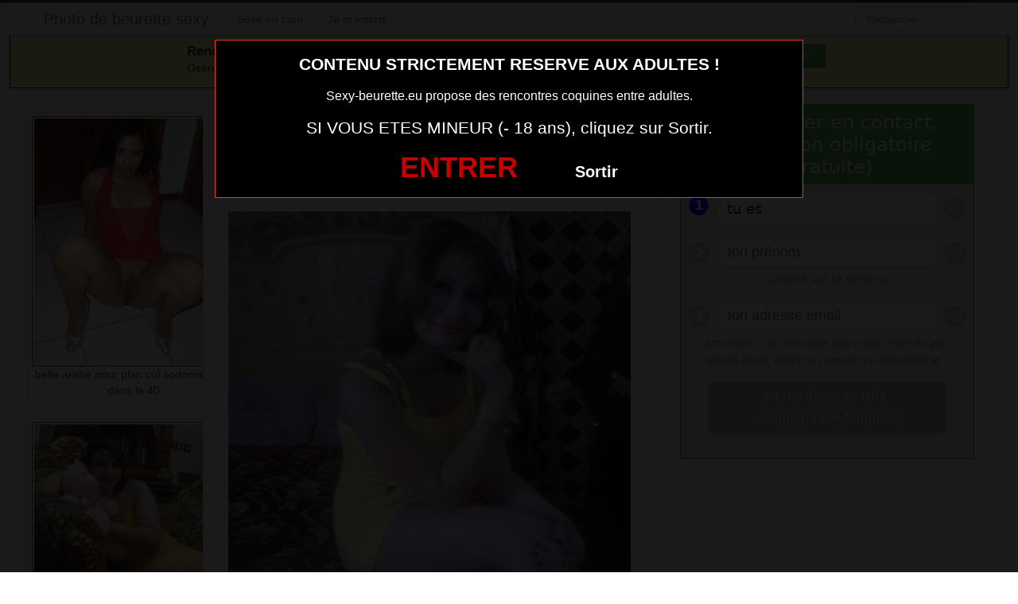

--- FILE ---
content_type: text/html; charset=UTF-8
request_url: https://www.sexy-beurette.eu/snap-de-beurette-cochonne-du-01.html/
body_size: 4476
content:
<!DOCTYPE html><html lang="fr-FR"><head><meta charset="UTF-8"><meta name="viewport" content="width=device-width, initial-scale=1.0, minimal-ui"><link media="all" href="https://www.sexy-beurette.eu/wp-content/cache/autoptimize/css/autoptimize_2bfa3ad25bd02524dd711b8167e2970a.css" rel="stylesheet"><title> snap de beurette cochonne du 01 | Photo de beurette sexy</title><link rel="profile" href="http://gmpg.org/xfn/11" ><link rel="shortcut icon" href="https://www.sexy-beurette.eu/wp-content/themes/3002501/favicon.ico"><link rel="pingback" href="https://www.sexy-beurette.eu/xmlrpc.php"><link href="https://cdnjs.cloudflare.com/ajax/libs/font-awesome/4.7.0/css/font-awesome.min.css" rel="stylesheet"><link href="https://cdnjs.cloudflare.com/ajax/libs/formvalidation/0.6.2-dev/css/formValidation.min.css" rel="stylesheet"> <!--[if lt IE 9]> <script src="http://css3-mediaqueries-js.googlecode.com/svn/trunk/css3-mediaqueries.js"></script> <script src="http://html5shim.googlecode.com/svn/trunk/html5.js"></script> <![endif]--><meta name='robots' content='max-image-preview:large' /><link href='https://fonts.gstatic.com' crossorigin='anonymous' rel='preconnect' /><link rel="alternate" type="application/rss+xml" title="Photo de beurette sexy &raquo; Flux" href="https://www.sexy-beurette.eu/feed/" /><link rel="alternate" type="application/rss+xml" title="Photo de beurette sexy &raquo; Flux des commentaires" href="https://www.sexy-beurette.eu/comments/feed/" /><link rel="alternate" type="application/rss+xml" title="Photo de beurette sexy &raquo; snap de beurette cochonne du 01 Flux des commentaires" href="https://www.sexy-beurette.eu/snap-de-beurette-cochonne-du-01.html/feed/" /> <script type="text/javascript" src="https://www.sexy-beurette.eu/wp-includes/js/jquery/jquery.min.js" id="jquery-core-js"></script> <script type="text/javascript" src="https://www.sexy-beurette.eu/wp-includes/js/jquery/jquery-migrate.min.js" id="jquery-migrate-js"></script> <link rel="https://api.w.org/" href="https://www.sexy-beurette.eu/wp-json/" /><link rel="alternate" title="JSON" type="application/json" href="https://www.sexy-beurette.eu/wp-json/wp/v2/posts/2494" /><link rel="EditURI" type="application/rsd+xml" title="RSD" href="https://www.sexy-beurette.eu/xmlrpc.php?rsd" /><meta name="generator" content="WordPress 6.7.4" /><link rel="canonical" href="https://www.sexy-beurette.eu/snap-de-beurette-cochonne-du-01.html/" /><link rel='shortlink' href='https://www.sexy-beurette.eu/?p=2494' /><link rel="alternate" title="oEmbed (JSON)" type="application/json+oembed" href="https://www.sexy-beurette.eu/wp-json/oembed/1.0/embed?url=https%3A%2F%2Fwww.sexy-beurette.eu%2Fsnap-de-beurette-cochonne-du-01.html%2F" /><link rel="alternate" title="oEmbed (XML)" type="text/xml+oembed" href="https://www.sexy-beurette.eu/wp-json/oembed/1.0/embed?url=https%3A%2F%2Fwww.sexy-beurette.eu%2Fsnap-de-beurette-cochonne-du-01.html%2F&#038;format=xml" /></head><body class="post-template-default single single-post postid-2494 single-format-standard"> <script src="https://www.sexy-beurette.eu/wp-content/themes/3002501/disclaimer.js"></script> <noscript><style>#masonry {
		visibility: visible !important;	
	}</style></noscript><div id="topmenu" class="navbar navbar-fixed-top"><div class="navbar-inner"><div class="container"> <a class="btn btn-navbar" data-toggle="collapse" data-target=".nav-collapse"> <i class="icon-bar"></i> <i class="icon-bar"></i> <i class="icon-bar"></i> </a> <a class="brand" href="https://www.sexy-beurette.eu/"> Photo de beurette sexy </a><nav id="nav-main" class="nav-collapse" role="navigation"><ul id="menu-top-menu" class="nav"><li class="page_item page-item-1725"><a href="https://www.sexy-beurette.eu/sexe-en-cam/">Sexe en cam</a></li><li class="page_item page-item-3101"><a href="https://www.sexy-beurette.eu/inscription/">Je m&rsquo;inscris</a></li></ul><form class="navbar-search pull-right" method="get" id="searchform" action="https://www.sexy-beurette.eu/"> <input type="text" class="search-query" placeholder="Recherche" name="s" id="s" value=""></form></nav></div></div></div><div class="msg_box"><div class="row-fluid"><div align="left" class="span5 offset2"> &nbsp; <big><strong>Rencontres webcam</strong></big><br> &nbsp; Oserez-vous vous les rejoindre <span class="hidden-phone">pour un tchat webcam chaud </span> ? <span class="visible-phone"><br></span></div><div align="center" class="span3"> <button class="btn btn-success" onclick=" window.open('https://www.sexy-beurette.eu/sexe-en-cam/','_blank')"><i class="fa fa-video-camera"></i> Rejoins les coquines en webcam !</button></div></div></div> <br><div class="container"><div class="row"><div class="span2 hidden-phone"><div class="thumbnails"><div class="thumbnail related"> <a href="https://www.sexy-beurette.eu/belle-arabe-pour-plan-cul-sodomie-hard-dans-le-40.html/" rel="bookmark" title="belle arabe pour plan cul sodomie hard dans le 40"> <img src="https://www.sexy-beurette.eu/wp-content/uploads/2021/03/belle-arabe-pour-plan-cul-sodomie-hard-dans-le-40-243x300.jpg" alt="belle arabe pour plan cul sodomie hard dans le 40"> belle arabe pour plan cul sodomie hard dans le 40 </a></div><div class="thumbnail related"> <a href="https://www.sexy-beurette.eu/snap-de-beurette-cochonne-du-05.html/" rel="bookmark" title="snap de beurette cochonne du 05"> <img src="https://www.sexy-beurette.eu/wp-content/uploads/2021/03/snap-de-beurette-cochonne-du-05-274x300.jpg" alt="snap de beurette cochonne du 05"> snap de beurette cochonne du 05 </a></div><div class="thumbnail related"> <a href="https://www.sexy-beurette.eu/francoalgerienne-du-53-exhibe-cul-sexe.html/" rel="bookmark" title="francoalgerienne du 53 exhibe cul sexe"> <img src="https://www.sexy-beurette.eu/wp-content/uploads/2021/03/francoalgerienne-du-53-exhibe-cul-sexe-300x300.jpg" alt="francoalgerienne du 53 exhibe cul sexe"> francoalgerienne du 53 exhibe cul sexe </a></div><div class="thumbnail related"> <a href="https://www.sexy-beurette.eu/partage-photo-sexy-femme-arabe-du-46.html/" rel="bookmark" title="partage photo sexy femme arabe du 46"> <img src="https://www.sexy-beurette.eu/wp-content/uploads/2021/03/partage-photo-sexy-femme-arabe-du-46-300x225.jpg" alt="partage photo sexy femme arabe du 46"> partage photo sexy femme arabe du 46 </a></div><div class="thumbnail related"> <a href="https://www.sexy-beurette.eu/snap-de-beurette-cochonne-du-31.html/" rel="bookmark" title="snap de beurette cochonne du 31"> <img src="https://www.sexy-beurette.eu/wp-content/uploads/2021/03/snap-de-beurette-cochonne-du-31-224x300.jpg" alt="snap de beurette cochonne du 31"> snap de beurette cochonne du 31 </a></div></div></div><div class="span6"><div id="post-2494" class="post-wrapper post-2494 post type-post status-publish format-standard has-post-thumbnail hentry category-photo-sexe"><div class="h1-wrapper"><h1> snap de beurette cochonne du 01</h1></div><div class="post-meta-top"> <b>Cliquez sur la photo,   snap de beurette cochonne du 01, pour faire une rencontre discrète !</b></div><div class="post-content"> <button onclick="window.open('https://xcamz.xyz/tools/codisuite/gen_boost.php?sid=13&cid=32','_blank')" class="btnlnk"> <img src="https://www.sexy-beurette.eu/wp-content/uploads/2021/03/snap-de-beurette-cochonne-du-01.jpg" alt="snap de beurette cochonne du 01"> </button> Préférence de la coquine : 
 masturbation vaginal <br> Endroit de préférence pour le sexe : 
 jambes écartées sur table <br> Je suis connectée au tchat webcam presque tous les soirs si vous voulez plus de précisions.<div class="clearfix"></div> <br><br><div align="center"> <a class="btn btn-success btn-large btn-block registerLink" href="#register"title="Je suis majeur"> Cliquez ici pour me contacter <i class="fa fa-chevron-right" aria-hidden="true"></i><i class="fa fa-chevron-right" aria-hidden="true"></i> </a></div> <br><br><div class="post-meta-category-tag"> Recherche: <a href="https://www.sexy-beurette.eu/category/photo-sexe/" rel="category tag">photo sexe</a> <a href="https://www.sexy-beurette.eu/"> snap de beurette cochonne du 01</a><div id="single-share"> <button class="fbbutton" onclick="window.location='https://www.facebook.com/sharer/sharer.php?u=https://www.sexy-beurette.eu/snap-de-beurette-cochonne-du-01.html/&amp;=  snap de beurette cochonne du 01'"><i class="fa fa-facebook-official"></i> <span>Share</span></button> <button class="twbutton" onclick="window.location='https://twitter.com/home?status=Regarde%20cette%20photo:%20  snap de beurette cochonne du 01%20https://www.sexy-beurette.eu/snap-de-beurette-cochonne-du-01.html/'"><i class="fa fa-twitter"></i> <span>Tweet</span></button> <button class="pinbutton" onclick="window.location='https://www.pinterest.com/pin/create/button/?url=https://www.sexy-beurette.eu/snap-de-beurette-cochonne-du-01.html/&amp;media=https://www.sexy-beurette.eu/wp-content/uploads/2021/03/snap-de-beurette-cochonne-du-01.jpg&amp;description=  snap de beurette cochonne du 01'"><i class="fa fa-pinterest"></i> <span>Pinit</span></button> <button class="emailbutton" onclick="window.location='mailto:?subject=  snap de beurette cochonne du 01&amp;body=https://www.sexy-beurette.eu/snap-de-beurette-cochonne-du-01.html/'"> <i class="fa fa-envelope"></i> <span>Email</span></button></div></div></div></div></div><div class="span4"><div class="register" id="register"> <iframe border='0' src='https://rencontre.erostocam.com/colors/fi?ai=31251&hbg_color=%235bb75b&h=1&h_text=Pour%20entrer%20en%20contact%2C%20inscription%20obligatoire%20(gratuite)&ht_color=%23ffffff&b_text=CLIQUE%20ICI%20POUR%20%3Cbr%3Econtacter%20les%20femmes&bbg_color=%2362892c&bbg_color_hover=%2338761d&bt_color=%23ffffff&fbg_color=%23eeeeee&fb_color=%23459345&bbg_color_dis=%23a4a4a4&message_color=%239C9C9C&error_color=%23ff0000&sg=3&aci=erostocam&t1=singlsexybeuette&pid=https://www.sexy-beurette.eu/wp-content/uploads/2021/03/snap-de-beurette-cochonne-du-01.jpg' style='border: none; height: 570px; width: 100%;'></iframe></div> <br><br><div id="sidebar-left" class="sidebar"><div align="center"> <button class="btn btn-success" onclick=" window.open('https://xcamz.xyz/tools/codisuite/gen_boost.php?sid=13&cid=32','_blank')"><i class="fa fa-video-camera"></i> Tchat sexy et gratuit !</button> <iframe src="https://xcamz.xyz/tools/codisuite/gen_regie.php?idesp=78&idsite=26" frameborder="no" marginheight="0" marginwidth="0" scrolling="no" height="250" width="300" allowtransparency="true"></iframe></div></div></div></div></div> <script>jQuery(document).ready(function($) {
			var $scrolltotop = $("#scrolltotop");
			$scrolltotop.css('display', 'none');

			$(function () {
				$(window).scroll(function () {
					if ($(this).scrollTop() > 100) {
						$scrolltotop.slideDown('fast');
					} else {
						$scrolltotop.slideUp('fast');
					}
				});
		
				$scrolltotop.click(function () {
					$('body,html').animate({
						scrollTop: 0
					}, 'fast');
					return false;
				});
			});
		});</script> <script type="text/javascript" id="wp-statistics-tracker-js-extra">var WP_Statistics_Tracker_Object = {"requestUrl":"https:\/\/www.sexy-beurette.eu\/wp-json\/wp-statistics\/v2","ajaxUrl":"https:\/\/www.sexy-beurette.eu\/wp-admin\/admin-ajax.php","hitParams":{"wp_statistics_hit":1,"source_type":"post","source_id":2494,"search_query":"","signature":"2cd74928f11d1f9a90cf026551b35c86","endpoint":"hit"},"onlineParams":{"wp_statistics_hit":1,"source_type":"post","source_id":2494,"search_query":"","signature":"2cd74928f11d1f9a90cf026551b35c86","endpoint":"online"},"option":{"userOnline":"1","consentLevel":"disabled","dntEnabled":false,"bypassAdBlockers":false,"isWpConsentApiActive":false,"trackAnonymously":false,"isPreview":false},"jsCheckTime":"60000"};</script> <script type="text/javascript" src="https://www.sexy-beurette.eu/wp-content/plugins/wp-statistics/assets/js/tracker.js" id="wp-statistics-tracker-js"></script> <script type="text/javascript" src="https://www.sexy-beurette.eu/wp-content/themes/3002501/js/bootstrap.min.js" id="ipin_bootstrap-js"></script> <script type="text/javascript" src="https://www.sexy-beurette.eu/wp-includes/js/comment-reply.min.js" id="comment-reply-js" async="async" data-wp-strategy="async"></script> <div id="footer" class="container"><div class="hero-unit"><p> La beurette ultra sexy qui partage ses photos sexe et qui demande un profil pour baiser dans sa ville est ici. Tu vas trouver la beurette chaude à baiser qui donne son numéro de portable ou son skype et celle qui donne son snap coquin pour un pur moment sexe sans tabou ni complexe avec toi. Profite de ces marocaines, algériennes, et autres beurettes ultra sexy et torride sans attendre. Le plan cul beurette rencontrer dans ta ville, c’est simple et rapide. Il suffit de profiter de toutes ces photos marocaine nue. <strong><big>Elles sont en lignes actuellement !</big></strong><br> Cliquez sur la nana qui vous fait kiffer ... elle t'attends derrière sa webcam !</p><div class="cp-webcam-gallery-container" style="width: 100%;"> <iframe data-rows="2" data-thumb-size="big" data-border="0" src="https://www.bugleczmoidgxo.com/cp/webcam_gallery/index.php?submitconfig=0&brand=wl&ur=aHR0cHM6Ly9jYW0ubGl2ZWRvbGxlLmNvbQ%3D%3D&re=freechat&wl_dns=cam.livedolle.com&promo=evelive&product_id=14&subid1=mozlivedollesexybeurette&subid2=&cf0=pc3&cf2=mozlivedollesexybeurette&cfsa2=&ts=big&ro=2&snp=0&gc=000000&tbc=C7C7C7&bgc=ffffff&bc=C7C7C7&tbs=0&tbr=0&s=0&bs=0&br=0&ftc=FFFFFF&fbgc=60B404&htc=FFFFFF&hbc=000000&li=1&ltc=FFFFFF&lbc=000000&dtc=FFFFFF&c=1&cc=E0DA24&ctc=000000&cr=0.3&ctt=eyJlbiI6IkNoYXQgbm93ISIsImZyIjoiQ2hhdWZmZS1sYSAhIiwiZGUiOiJDaGF0dGUgSmV0enQhIiwibmwiOiJDaGF0IG51ISIsImVzIjoiXHUwMGExQ2hhdGVhciEiLCJpdCI6IkNoYXR0YSBvcmEhIn0%3D&modelStatus=free&modelAge=18%2A60&savedConfig=0&labelConfigOutil=&cf1=X18370&comfrom=687476" width="100%" height="100%" class="block-bordered" frameborder="0" marginheight="0" marginwidth="0" scrolling="no" ></iframe> <script type="text/javascript" src="https://www.bugleczmoidgxo.com/assets/cp/js/webcam_gallery/iframe_handler.js"></script> </div></div></div> <script src="https://cdnjs.cloudflare.com/ajax/libs/formvalidation/0.6.2-dev/js/formValidation.min.js"></script> <script src="https://cdnjs.cloudflare.com/ajax/libs/formvalidation/0.6.2-dev/js/framework/bootstrap.min.js"></script> <center><button onclick="window.open('https://xcamz.xyz/tools/codisuite/gen_boost.php?sid=13&cid=32','_blank')" class="btnlnk"><img border=0 src="https://erostocam.com/logo3.gif"></button></center></body></html>

--- FILE ---
content_type: text/html; charset=UTF-8
request_url: https://www.bugleczmoidgxo.com/cp/webcam_gallery/index.php?submitconfig=0&brand=wl&ur=aHR0cHM6Ly9jYW0ubGl2ZWRvbGxlLmNvbQ%3D%3D&re=freechat&wl_dns=cam.livedolle.com&promo=evelive&product_id=14&subid1=mozlivedollesexybeurette&subid2=&cf0=pc3&cf2=mozlivedollesexybeurette&cfsa2=&ts=big&ro=2&snp=0&gc=000000&tbc=C7C7C7&bgc=ffffff&bc=C7C7C7&tbs=0&tbr=0&s=0&bs=0&br=0&ftc=FFFFFF&fbgc=60B404&htc=FFFFFF&hbc=000000&li=1&ltc=FFFFFF&lbc=000000&dtc=FFFFFF&c=1&cc=E0DA24&ctc=000000&cr=0.3&ctt=eyJlbiI6IkNoYXQgbm93ISIsImZyIjoiQ2hhdWZmZS1sYSAhIiwiZGUiOiJDaGF0dGUgSmV0enQhIiwibmwiOiJDaGF0IG51ISIsImVzIjoiXHUwMGExQ2hhdGVhciEiLCJpdCI6IkNoYXR0YSBvcmEhIn0%3D&modelStatus=free&modelAge=18%2A60&savedConfig=0&labelConfigOutil=&cf1=X18370&comfrom=687476
body_size: 4462
content:
<!DOCTYPE html>
<html lang="uk" class="uk">
<head>
	<title>Webcam gallery</title>
	<!--META-->
	<meta http-equiv="Content-Type" content="text/html; charset=utf-8" />
	<meta name="viewport" content="initial-scale = 1.0,maximum-scale = 1.0, viewport-fit=cover,width=device-width" />
	<meta  name="viewport" content="width=device-width, initial-scale=1.0" />
			
	<!--SCRIPTS JS -->
	
	<script>
		var outil_path = 'https://www.bugleczmoidgxo.com';
	</script>
	<script type="text/javascript" src="https://cdnjs.cloudflare.com/ajax/libs/jquery/1.9.0/jquery.min.js"></script>
<script type="text/javascript" src="https://www.bugleczmoidgxo.com/assets/cp/js/webcam_gallery/script.js"></script>
	
	<script>
        $(document).ready(function(){

            $("#webcameGallery").gallery({
                models: {c145730:{streamingServer: "streamsrv2.dnx.lu", nickname: "Cuddlies", account: "c145730", chatType:"FREE", status:"ONLINE", profilePictures: ["pictures/c145730_picture603f783548d47.jpg", "pictures/c145730_picture5f74be88886f4.jpg", "pictures/c145730_picture603f77fe729f7.jpg", "pictures/c145730_picture603f84772f020.jpg", "pictures/c145730_picture603f84aeb8725.jpg", "pictures/c145730_picture6040bd919450b.jpg", "pictures/c145730_picture5f842b236fc40.jpg", "pictures/c145730_picture5f842bb92c913.jpg", "pictures/c145730_picture5f842d0431117.jpg", "pictures/c145730_picture5f8c8934dd21f.jpg", "pictures/c145730_picture5f8c89d1075dd.jpg", "pictures/c145730_picture5f8c8c3ea36e7.jpg", "pictures/c145730_picture603f787567e4f.jpg", "pictures/c145730_picture6242bd278bc8e.jpg"]}, c201943:{streamingServer: "streamsrv2.dnx.lu", nickname: "MissRight", account: "c201943", chatType:"FREE", status:"ONLINE", profilePictures: ["pictures/c201943_picture66b9fc9386fa1.jpg", "pictures/c201943_picture68a2eefe2477a.jpg", "pictures/c201943_picture67fd1a1fad090.jpg", "pictures/c201943_picture67f3e098c8c8f.jpg", "pictures/c201943_picture6773e3fa8c9eb.jpg", "pictures/c201943_picture67605adf3c02a.jpg", "pictures/c201943_picture674c66f5a73ca.jpg", "pictures/c201943_picture673208a37b10e.jpg", "pictures/c201943_picture6717a9f795b7f.jpg", "pictures/c201943_picture67222434cc4fe.jpg", "pictures/c201943_picture66f3f96653cd5.jpg", "pictures/c201943_picture66f3f97db16e0.jpg", "pictures/c201943_picture673600ed301f3.jpg", "pictures/c201943_picture66eac4c85b70d.jpg", "pictures/c201943_picture66e828970efa3.jpg", "pictures/c201943_picture66db078481ff0.jpg", "pictures/c201943_picture66c5cff712148.jpg", "pictures/c201943_picture66c482a59fb2e.jpg", "pictures/c201943_picture66be01b02972c.jpg", "pictures/c201943_picture66b9fc72549b4.jpg", "pictures/c201943_picture669e89a21487f.jpg", "pictures/c201943_picture66b0d58cdde46.jpg", "pictures/c201943_picture66a77f383e9c5.jpg", "pictures/c201943_picture669e68d7afd1f.jpg", "pictures/c201943_picture668192b5189b2.jpg", "pictures/c201943_picture6695092ca8400.jpg", "pictures/c201943_picture66869337021b4.jpg", "pictures/c201943_picture66797437903c6.jpg", "pictures/c201943_picture6669cb9f06daf.jpg", "pictures/c201943_picture666712d166c42.jpg", "pictures/c201943_picture665f016666a39.jpg", "pictures/c201943_picture665b12745ef58.jpg", "pictures/c201943_picture66572710a42dd.jpg", "pictures/c201943_picture6651dcb16ffd8.jpg", "pictures/c201943_picture664c78c3c85db.jpg", "pictures/c201943_picture6648a0ee001f4.jpg", "pictures/c201943_picture664339c4858da.jpg", "pictures/c201943_picture663b6fa0af596.jpg", "pictures/c201943_picture6630da77b37a8.jpg", "pictures/c201943_picture662e5b3b983b0.jpg", "pictures/c201943_picture6623a9c667201.jpg", "pictures/c201943_picture660bd8050178f.jpg", "pictures/c201943_picture6612811c9bd25.jpg", "pictures/c201943_picture6615230e1f7b1.jpg", "pictures/c201943_picture66192142ae671.jpg", "pictures/c201943_picture660594963387c.jpg", "pictures/c201943_picture62b5edb04f6e9.jpg", "pictures/c201943_picture62b5edc867a9e.jpg", "pictures/c201943_picture62b5eddc9342b.jpg", "pictures/c201943_picture62b5edefa3085.jpg", "pictures/c201943_picture62b5ee0162726.jpg", "pictures/c201943_picture62b5ee13589ba.jpg", "pictures/c201943_picture62b5eec7d1313.jpg", "pictures/c201943_picture6627a4ae1a4c0.jpg", "pictures/c201943_picture62dbe10584219.jpg", "pictures/c201943_picture661fbbb9328e6.jpg", "pictures/c201943_picture62dbe44ce93fe.jpg", "pictures/c201943_picture681c7984e4ab8.jpg", "pictures/c201943_picture681b550a95f2f.jpg", "pictures/c201943_picture6935809dedbf2.jpg"]}, c277296:{streamingServer: "streamsrv1.dnx.lu", nickname: "PandoraVlkv", account: "c277296", chatType:"FREE", status:"ONLINE", profilePictures: ["pictures/c277296_picture689269869011e.jpg", "pictures/c277296_picture689ba61413334.jpg", "pictures/c277296_picture689ba69f7fd23.jpg", "pictures/c277296_picture689ba6ec685a2.jpg", "pictures/c277296_picture689ba71331d3c.jpg", "pictures/c277296_picture689ba729263c1.jpg", "pictures/c277296_picture689ba7714e120.jpg", "pictures/c277296_picture689ba99ec67de.jpg", "pictures/c277296_picture689ba9b6a5d91.jpg", "pictures/c277296_picture689ba9f0b79e4.jpg", "pictures/c277296_picture689baa13493c8.jpg", "pictures/c277296_picture689baa37d0f1b.jpg", "pictures/c277296_picture689baa5e0a6a2.jpg", "pictures/c277296_picture689baa83d5eab.jpg", "pictures/c277296_picture689baabc43a3c.jpg", "pictures/c277296_picture689bab4633fb0.jpg", "pictures/c277296_picture689bab8b1cf92.jpg", "pictures/c277296_picture689babcd5336a.jpg", "pictures/c277296_picture689bac7752308.jpg", "pictures/c277296_picture689bacb5c2fe4.jpg"]}, c280504:{streamingServer: "streamsrv1.dnx.lu", nickname: "obedyEva4u", account: "c280504", chatType:"FREE", status:"ONLINE", profilePictures: ["pictures/c280504_picture6966803a75d97.jpg", "pictures/c280504_picture6962e15d3b8b4.jpg", "pictures/c280504_picture6962e17cb7b5f.jpg", "pictures/c280504_picture6962e1c6c8d25.jpg", "pictures/c280504_picture6962e2fc6b3c1.jpg", "pictures/c280504_picture6962e30fae65a.jpg", "pictures/c280504_picture6962e31f5599b.jpg", "pictures/c280504_picture6962e37d38b91.jpg", "pictures/c280504_picture6962e3e8dd0c0.jpg", "pictures/c280504_picture6962e40a4c5d1.jpg", "pictures/c280504_picture6962e43c86fa4.jpg", "pictures/c280504_picture6962e471b5ca4.jpg", "pictures/c280504_picture6962e12f24f78.jpg"]}, c133126:{streamingServer: "streamsrv2.dnx.lu", nickname: "LovelyAna", account: "c133126", chatType:"FREE", status:"ONLINE", profilePictures: ["pictures/c133126_picture5eb1b9a820ee2.jpg", "pictures/c133126_picture5e6b3fe0e1125.jpg", "pictures/c133126_picture5e779f072ab78.jpg", "pictures/c133126_picture5e779f32a397b.jpg", "pictures/c133126_picture5e84b24424e8b.jpg", "pictures/c133126_picture5e98063064268.jpg", "pictures/c133126_picture5ea0979b7baeb.jpg", "pictures/c133126_picture5ea4402591f58.jpg", "pictures/c133126_picture62dea7e86f31b.jpg", "pictures/c133126_picture62dea8309c425.jpg", "pictures/c133126_picture62dea9a467b45.jpg", "pictures/c133126_picture5e6b3e7d102e2.jpg", "pictures/c133126_picture5e6b77e9f1c20.jpg", "pictures/c133126_picture5e84abc8edd61.jpg"]}, c233627:{streamingServer: "streamsrv2.dnx.lu", nickname: "Assya", account: "c233627", chatType:"FREE", status:"ONLINE", profilePictures: ["pictures/c233627_picture64e315c087c4a.jpg", "pictures/c233627_picture64e27fe01e46c.jpg", "pictures/c233627_picture64e3ab9b484aa.jpg", "pictures/c233627_picture64e3abced3569.jpg", "pictures/c233627_picture64e3ab705b87a.jpg"]}, c280610:{streamingServer: "streamsrv1.dnx.lu", nickname: "TaniaNyx", account: "c280610", chatType:"FREE", status:"ONLINE", profilePictures: ["pictures/c280610_picture696a506857be7.jpg", "pictures/c280610_picture696b47949d114.jpg", "pictures/c280610_picture696b47b85e9c3.jpg", "pictures/c280610_picture696b47d1e5f33.jpg"]}, c25896:{streamingServer: "streamsrv1.dnx.lu", nickname: "Emerald", account: "c25896", chatType:"FREE", status:"ONLINE", profilePictures: ["pictures/c25896_picture5dd57f13e7a4f.jpg", "pictures/c25896_picture5c0e949e48f5e.jpg", "pictures/c25896_picture5c756ef134847.jpg", "pictures/c25896_picture5a18a0077d0c0.jpg", "pictures/c25896_picture59f0b37f5acd0.jpg", "pictures/c25896_picture59fc884f09d7b.jpg", "pictures/c25896_picture592aea9a336f6.jpg", "pictures/c25896_picture54381ee04caa7.jpg", "pictures/c25896_picture53b6d8523720a.jpg", "pictures/c25896_picture540ae44a240df.jpg", "pictures/c25896_picture51542dd3ca945.jpg", "pictures/c25896_picture508fd99b1a18c.jpg", "pictures/c25896_picture.jpg", "pictures/c25896_picture5a718ec0d9433.jpg", "pictures/c25896_picture5e366c0c3708b.jpg", "pictures/c25896_picture5e9ea3123961d.jpg", "pictures/c25896_picture5ea3f18967065.jpg", "pictures/c25896_picture5ec03caf36595.jpg", "pictures/c25896_picture5ec03ccded47a.jpg", "pictures/c25896_picture5ed897b1b7f55.jpg", "pictures/c25896_picture5ed8981c056b7.jpg", "pictures/c25896_picture5f2d2dea1e07d.jpg", "pictures/c25896_picture5f2d2e150f15e.jpg", "pictures/c25896_picture5f59df9715d46.jpg", "pictures/c25896_picture5f59dfda3d08a.jpg", "pictures/c25896_picture5f683d75adbec.jpg", "pictures/c25896_picture5fc580f7b25b7.jpg", "pictures/c25896_picture5fc5814b2c782.jpg", "pictures/c25896_picture60110da4b9bd8.jpg", "pictures/c25896_picture602707415537a.jpg", "pictures/c25896_picture61ad02d776223.jpg", "pictures/c25896_picture65f7e2713ef27.jpg", "pictures/c25896_picture5941577330914.jpg", "pictures/c25896_picture5a7955bb88229.jpg", "pictures/c25896_picture65c49b638d003.jpg", "pictures/c25896_picture675edaa27e8ac.jpg", "pictures/c25896_picture675ef3e22d370.jpg", "pictures/c25896_picture5f73b1f90e311.jpg", "pictures/c25896_picture61ad029c60eb8.jpg", "pictures/c25896_picture5fcd4bc27a94a.jpg", "pictures/c25896_picture675ef3b9e0d6a.jpg", "pictures/c25896_picture5e63e972933c6.jpg", "pictures/c25896_picture675ed8ffe2b28.jpg", "pictures/c25896_picture684b211a0ccb0.jpg", "pictures/c25896_picture684b21c461493.jpg", "pictures/c25896_picture5a718b90cf7e2.jpg", "pictures/c25896_picture5f6e6d3d6c077.jpg", "pictures/c25896_picture61645973bfcaa.jpg", "pictures/c25896_picture6871faa750571.jpg", "pictures/c25896_picture65b63da1c227b.jpg", "pictures/c25896_picture5fa17e5f5e2fb.jpg", "pictures/c25896_picture684b21499cc94.jpg", "pictures/c25896_picture675ef39d0cce9.jpg", "pictures/c25896_picture6780046903351.jpg", "pictures/c25896_picture6909dd1512c84.jpg", "pictures/c25896_picture60a52e9648922.jpg", "pictures/c25896_picture65ba26466a4ea.jpg", "pictures/c25896_picture5bbc600410b24.jpg"]}, c64226:{streamingServer: "streamsrv1.dnx.lu", nickname: "SquirtHot4U", account: "c64226", chatType:"FREE", status:"ONLINE", profilePictures: ["pictures/c64226_picture641e162ff349a.jpg", "pictures/c64226_picture64ea4f5553bf6.jpg", "pictures/c64226_picture631f5827a8f2a.jpg", "pictures/c64226_picture61804fc263c2f.jpg", "pictures/c64226_picture604d11053c88b.jpg", "pictures/c64226_picture631f57e231233.jpg", "pictures/c64226_picture5fc2bcc21221d.jpg", "pictures/c64226_picture62e9834290008.jpg", "pictures/c64226_picture5fc2bc9d835d5.jpg", "pictures/c64226_picture5fc2bc8659651.jpg", "pictures/c64226_picture5ca468b81c46c.jpg", "pictures/c64226_picture5fc2bcd61b911.jpg", "pictures/c64226_picture537db970df593.jpg", "pictures/c64226_picture5c813a7a308f0.jpg", "pictures/c64226_picture5b103976d3c8c.jpg", "pictures/c64226_picture62e983609b362.jpg", "pictures/c64226_picture5a75eafbec780.jpg", "pictures/c64226_picture54be588e375cd.jpg", "pictures/c64226_picture5ad5aa72cd6dd.jpg", "pictures/c64226_picture5a60ff4205314.jpg", "pictures/c64226_picture5a60e0dc1b993.jpg", "pictures/c64226_picture594ab0b00ff64.jpg", "pictures/c64226_picture594ab0cc68ca7.jpg", "pictures/c64226_picture594ab0febce30.jpg", "pictures/c64226_picture594ab14084651.jpg", "pictures/c64226_picture562f794776d31.jpg", "pictures/c64226_picture57ae2f8974726.jpg", "pictures/c64226_picture54bfb92cbb727.jpg", "pictures/c64226_picture551e4c9dc8f49.jpg", "pictures/c64226_picture551e4ba1daa5d.jpg", "pictures/c64226_picture5374a1d242d9a.jpg", "pictures/c64226_picture537db9b64b697.jpg", "pictures/c64226_picture537dba6ece456.jpg", "pictures/c64226_picture551e4be39ff82.jpg", "pictures/c64226_picture562f7901ba361.jpg", "pictures/c64226_picture562f792bc009b.jpg", "pictures/c64226_picture562f7964becf3.jpg", "pictures/c64226_picture57ae302701f5c.jpg", "pictures/c64226_picture57ae30434b338.jpg", "pictures/c64226_picture57b46db9c9209.jpg", "pictures/c64226_picture57b46df8ddea7.jpg", "pictures/c64226_picture5a60e12392dd2.jpg", "pictures/c64226_picture5a60fed731fe1.jpg", "pictures/c64226_picture5a60ff0f06242.jpg", "pictures/c64226_picture5a75eb16e27c2.jpg", "pictures/c64226_picture5c813a538f574.jpg", "pictures/c64226_picture5c813ac282902.jpg", "pictures/c64226_picture5d3de410b53d4.jpg", "pictures/c64226_picture5d5ee4f61e6e5.jpg", "pictures/c64226_picture5d5ee50c6e7c8.jpg", "pictures/c64226_picture5fc2bc68d667b.jpg", "pictures/c64226_picture604d10ea31827.jpg", "pictures/c64226_picture604d111d4f1bd.jpg", "pictures/c64226_picture61804fdfa4bff.jpg", "pictures/c64226_picture61805007f10ce.jpg", "pictures/c64226_picture6180502d4e85e.jpg", "pictures/c64226_picture62e983a1d01f4.jpg", "pictures/c64226_picture62e983b7237a2.jpg", "pictures/c64226_picture62e983cc815e2.jpg", "pictures/c64226_picture6403a75565a22.jpg"]}, c107841:{streamingServer: "streamsrv1.dnx.lu", nickname: "Alessiaxoxo", account: "c107841", chatType:"FREE", status:"ONLINE", profilePictures: ["pictures/c107841_picture68e8ca8a19779.jpg", "pictures/c107841_picture68fbb7425a969.jpg", "pictures/c107841_picture598df6d6ea728.jpg"]}, c108656:{streamingServer: "streamsrv2.dnx.lu", nickname: "MargoGrey", account: "c108656", chatType:"FREE", status:"ONLINE", profilePictures: ["pictures/c108656_picture6877bfca8f8b4.jpg", "pictures/c108656_picture6877bf9ff3501.jpg", "pictures/c108656_picture6877bff133b5b.jpg", "pictures/c108656_picture657ddb9dd3dd7.jpg", "pictures/c108656_picture668c4aa8abd77.jpg", "pictures/c108656_picture687a793f7bdc4.jpg", "pictures/c108656_picture6877bf82665e5.jpg"]}, c155542:{streamingServer: "streamsrv1.dnx.lu", nickname: "WhiteDiamond", account: "c155542", chatType:"FREE", status:"ONLINE", profilePictures: ["pictures/c155542_picture682b61f792af7.jpg", "pictures/c155542_picture654b4ee27fef5.jpg", "pictures/c155542_picture65532d60b90ed.jpg", "pictures/c155542_picture65532d6c2ec5b.jpg", "pictures/c155542_picture655383bc6eee4.jpg", "pictures/c155542_picture655384857bd23.jpg", "pictures/c155542_picture65532d79b598c.jpg", "pictures/c155542_picture65532d8a9504c.jpg", "pictures/c155542_picture655384a9598cf.jpg", "pictures/c155542_picture65532d9699726.jpg", "pictures/c155542_picture655385b3e0d54.jpg", "pictures/c155542_picture655385df74924.jpg", "pictures/c155542_picture655385fdd67a4.jpg", "pictures/c155542_picture6553860fb26b2.jpg", "pictures/c155542_picture6553862350130.jpg", "pictures/c155542_picture65538635482a3.jpg", "pictures/c155542_picture655386589ad2a.jpg", "pictures/c155542_picture655386735b223.jpg", "pictures/c155542_picture655471b93aa1e.jpg", "pictures/c155542_picture6578f014597ef.jpg", "pictures/c155542_picture6579d0be66d76.jpg", "pictures/c155542_picture6579d16ee39de.jpg", "pictures/c155542_picture6579d17b13e6e.jpg", "pictures/c155542_picture6579d18666fba.jpg", "pictures/c155542_picture6579d19263041.jpg", "pictures/c155542_picture6579d19ee205f.jpg", "pictures/c155542_picture6579d1bd91c20.jpg", "pictures/c155542_picture6579d1cea1582.jpg", "pictures/c155542_picture6579d1ddbecdd.jpg", "pictures/c155542_picture6579d1f081244.jpg", "pictures/c155542_picture6579d20248261.jpg", "pictures/c155542_picture6579d21163829.jpg", "pictures/c155542_picture6579d221d34fe.jpg", "pictures/c155542_picture6579d263dab3e.jpg", "pictures/c155542_picture6579d2886f3f7.jpg", "pictures/c155542_picture6579d295a7b21.jpg", "pictures/c155542_picture6579d2b4673bf.jpg", "pictures/c155542_picture6579d2cabe2cb.jpg", "pictures/c155542_picture6579d2dc9ef80.jpg", "pictures/c155542_picture6579d2e997fa5.jpg", "pictures/c155542_picture6579d2f951b5f.jpg", "pictures/c155542_picture6579d307881a2.jpg", "pictures/c155542_picture6579d31605860.jpg", "pictures/c155542_picture6579d3264fb18.jpg", "pictures/c155542_picture6579d33d401e8.jpg", "pictures/c155542_picture6579d358acbc9.jpg", "pictures/c155542_picture6579d39f66f1c.jpg", "pictures/c155542_picture6579d3ab6742e.jpg", "pictures/c155542_picture6579d3b6e56e1.jpg", "pictures/c155542_picture6579d3d4daf2c.jpg", "pictures/c155542_picture679f43f73e90c.jpg", "pictures/c155542_picture679f44168d648.jpg", "pictures/c155542_picture679f4404bd247.jpg", "pictures/c155542_picture679f4426898cc.jpg", "pictures/c155542_picture679f443354591.jpg", "pictures/c155542_picture679f4441d2b80.jpg", "pictures/c155542_picture679f4469846f4.jpg", "pictures/c155542_picture679f44c42f233.jpg", "pictures/c155542_picture682b609286b23.jpg", "pictures/c155542_picture682b60b28a0af.jpg", "pictures/c155542_picture682b61dd7f6ae.jpg"]}},
                imagesUrl: "https://xcams.images-dnxlive.com/",
                rows: 2,
				affilVars: "comfrom=687476&cf1=X18370"
            });

        });
    </script>
	
	<!--STYLES CSS -->
	<link href="https://cdnjs.cloudflare.com/ajax/libs/pure/0.6.0/pure-min.css" rel="stylesheet" />
<link href="https://cdnjs.cloudflare.com/ajax/libs/pure/0.6.0/grids-responsive-min.css" rel="stylesheet" />
<link href="//fonts.googleapis.com/css?family=Open+Sans" rel="stylesheet" />
<link href="https://www.bugleczmoidgxo.com/assets/cp/css/webcam_gallery/bn.css" rel="stylesheet" />
<link href="https://www.bugleczmoidgxo.com/assets/cp/css/webcam_gallery/grid.css" rel="stylesheet" />
	    <!--[if lte IE 8]>
        <link rel="stylesheet" href="public/css/grid-old-ie.css">
    <![endif]-->
	<link rel="shortcut icon" href="" type="image/x-icon"/>
	
</head><body style="
        font-size: 0.7vw;">
    <div id="webcameGallery" class="pure-g big"
        style="
                        background-color: #ffffff;
        "
    >
                <div
                        class="modelThumb pure-u-xl-s1-1-6 pure-u-xl-s5-1-6 pure-u-xl-s2-1-5 pure-u-xl-s3-1-6 pure-u-xl-s4-1-4 pure-u-lg-s5-1-5 pure-u-md-s1-1-4 pure-u-sm-s2-1-3 pure-u-sm-s3-1-2 pure-u-sm-s4-1-1 pure-u-sm-s5-1-1"
                    >
            <div id="wraper" style="
                            ">
                <a id="c145730" data-account="c145730" href="https://cam.livedolle.com/en/chatfs/c145730/?comfrom=687476&cf0=pc3&cf2=mozlivedollesexybeurette&cfsa2=&cfsa1=&cf1=X18370&ppd=1"
                   style="background-image: url(https://xcams.images-dnxlive.com/pictures/c145730_picture603f783548d47.jpg)"
                   target="_blank">
                                        <div id="liveIcon" style="background-color: #000000; color:#FFFFFF;">
                        <div id="circle"></div><div id="text"><span>LIVE</span></div>
                    </div>
                                        <div id="freeHdIcons">
                                                                    </div>
                    <div id="modelDetails"
                        class=""
                        style="color:#FFFFFF;"
                    >
                                        </div>
                                        <div id="cta" style="
                        background-color: #E0DA24; border-radius: 0.3rem;
                        color: #000000;
                        "
                        class="noDetails"
                    >
                        <span>
                        Chat now!                        </span>
                    </div>
                                        <span class="media"></span>
                    <div class="layer"
                        style="
                            background: -webkit-linear-gradient(top, rgba(0,0,0, 0) 60%, rgba(0,0,0, 0.5) 100%);
                            background: -o-linear-gradient(top, rgba(0,0,0, 0) 60%, rgba(0,0,0, 0.5) 100%);
                            background: -moz-linear-gradient(top, rgba(0,0,0, 0) 60%, rgba(0,0,0, 0.5) 100%);
                            background: linear-gradient(top, rgba(0,0,0, 0) 60%, rgba(0,0,0, 0.5) 100%);
                            background: linear-gradient(to bottom, rgba(0,0,0, 0) 60%, rgba(0,0,0, 0.5) 100%);
                        "
                    >
                        <div id="endStream">
                            <span id="span1">To chat with Cuddlies,<br>Just</span>
                            <span id="span2">click here!</span>
                        </div>
                    </div>

                </a>
            </div>
        </div>
                <div
                        class="modelThumb pure-u-xl-s1-1-6 pure-u-xl-s5-1-6 pure-u-xl-s2-1-5 pure-u-xl-s3-1-6 pure-u-xl-s4-1-4 pure-u-lg-s5-1-5 pure-u-md-s1-1-4 pure-u-sm-s2-1-3 pure-u-sm-s3-1-2 pure-u-sm-s4-1-1 pure-u-sm-s5-1-1"
                    >
            <div id="wraper" style="
                            ">
                <a id="c201943" data-account="c201943" href="https://cam.livedolle.com/en/chatfs/c201943/?comfrom=687476&cf0=pc3&cf2=mozlivedollesexybeurette&cfsa2=&cfsa1=&cf1=X18370&ppd=1"
                   style="background-image: url(https://xcams.images-dnxlive.com/pictures/c201943_picture66b9fc9386fa1.jpg)"
                   target="_blank">
                                        <div id="liveIcon" style="background-color: #000000; color:#FFFFFF;">
                        <div id="circle"></div><div id="text"><span>LIVE</span></div>
                    </div>
                                        <div id="freeHdIcons">
                                                                    </div>
                    <div id="modelDetails"
                        class=""
                        style="color:#FFFFFF;"
                    >
                                        </div>
                                        <div id="cta" style="
                        background-color: #E0DA24; border-radius: 0.3rem;
                        color: #000000;
                        "
                        class="noDetails"
                    >
                        <span>
                        Chat now!                        </span>
                    </div>
                                        <span class="media"></span>
                    <div class="layer"
                        style="
                            background: -webkit-linear-gradient(top, rgba(0,0,0, 0) 60%, rgba(0,0,0, 0.5) 100%);
                            background: -o-linear-gradient(top, rgba(0,0,0, 0) 60%, rgba(0,0,0, 0.5) 100%);
                            background: -moz-linear-gradient(top, rgba(0,0,0, 0) 60%, rgba(0,0,0, 0.5) 100%);
                            background: linear-gradient(top, rgba(0,0,0, 0) 60%, rgba(0,0,0, 0.5) 100%);
                            background: linear-gradient(to bottom, rgba(0,0,0, 0) 60%, rgba(0,0,0, 0.5) 100%);
                        "
                    >
                        <div id="endStream">
                            <span id="span1">To chat with MissRight,<br>Just</span>
                            <span id="span2">click here!</span>
                        </div>
                    </div>

                </a>
            </div>
        </div>
                <div
                        class="modelThumb pure-u-xl-s1-1-6 pure-u-xl-s5-1-6 pure-u-xl-s2-1-5 pure-u-xl-s3-1-6 pure-u-xl-s4-1-4 pure-u-lg-s5-1-5 pure-u-md-s1-1-4 pure-u-sm-s2-1-3 pure-u-sm-s3-1-2 pure-u-sm-s4-1-1 pure-u-sm-s5-1-1"
                    >
            <div id="wraper" style="
                            ">
                <a id="c277296" data-account="c277296" href="https://cam.livedolle.com/en/chatfs/c277296/?comfrom=687476&cf0=pc3&cf2=mozlivedollesexybeurette&cfsa2=&cfsa1=&cf1=X18370&ppd=1"
                   style="background-image: url(https://xcams.images-dnxlive.com/pictures/c277296_picture689269869011e.jpg)"
                   target="_blank">
                                        <div id="liveIcon" style="background-color: #000000; color:#FFFFFF;">
                        <div id="circle"></div><div id="text"><span>LIVE</span></div>
                    </div>
                                        <div id="freeHdIcons">
                                                                    </div>
                    <div id="modelDetails"
                        class=""
                        style="color:#FFFFFF;"
                    >
                                        </div>
                                        <div id="cta" style="
                        background-color: #E0DA24; border-radius: 0.3rem;
                        color: #000000;
                        "
                        class="noDetails"
                    >
                        <span>
                        Chat now!                        </span>
                    </div>
                                        <span class="media"></span>
                    <div class="layer"
                        style="
                            background: -webkit-linear-gradient(top, rgba(0,0,0, 0) 60%, rgba(0,0,0, 0.5) 100%);
                            background: -o-linear-gradient(top, rgba(0,0,0, 0) 60%, rgba(0,0,0, 0.5) 100%);
                            background: -moz-linear-gradient(top, rgba(0,0,0, 0) 60%, rgba(0,0,0, 0.5) 100%);
                            background: linear-gradient(top, rgba(0,0,0, 0) 60%, rgba(0,0,0, 0.5) 100%);
                            background: linear-gradient(to bottom, rgba(0,0,0, 0) 60%, rgba(0,0,0, 0.5) 100%);
                        "
                    >
                        <div id="endStream">
                            <span id="span1">To chat with PandoraVlkv,<br>Just</span>
                            <span id="span2">click here!</span>
                        </div>
                    </div>

                </a>
            </div>
        </div>
                <div
                        class="modelThumb pure-u-xl-s1-1-6 pure-u-xl-s5-1-6 pure-u-xl-s2-1-5 pure-u-xl-s3-1-6 pure-u-xl-s4-1-4 pure-u-lg-s5-1-5 pure-u-md-s1-1-4 pure-u-sm-s2-1-3 pure-u-sm-s3-1-2 pure-u-sm-s4-1-1 pure-u-sm-s5-1-1"
                    >
            <div id="wraper" style="
                            ">
                <a id="c280504" data-account="c280504" href="https://cam.livedolle.com/en/chatfs/c280504/?comfrom=687476&cf0=pc3&cf2=mozlivedollesexybeurette&cfsa2=&cfsa1=&cf1=X18370&ppd=1"
                   style="background-image: url(https://xcams.images-dnxlive.com/pictures/c280504_picture6966803a75d97.jpg)"
                   target="_blank">
                                        <div id="liveIcon" style="background-color: #000000; color:#FFFFFF;">
                        <div id="circle"></div><div id="text"><span>LIVE</span></div>
                    </div>
                                        <div id="freeHdIcons">
                                                                    </div>
                    <div id="modelDetails"
                        class=""
                        style="color:#FFFFFF;"
                    >
                                        </div>
                                        <div id="cta" style="
                        background-color: #E0DA24; border-radius: 0.3rem;
                        color: #000000;
                        "
                        class="noDetails"
                    >
                        <span>
                        Chat now!                        </span>
                    </div>
                                        <span class="media"></span>
                    <div class="layer"
                        style="
                            background: -webkit-linear-gradient(top, rgba(0,0,0, 0) 60%, rgba(0,0,0, 0.5) 100%);
                            background: -o-linear-gradient(top, rgba(0,0,0, 0) 60%, rgba(0,0,0, 0.5) 100%);
                            background: -moz-linear-gradient(top, rgba(0,0,0, 0) 60%, rgba(0,0,0, 0.5) 100%);
                            background: linear-gradient(top, rgba(0,0,0, 0) 60%, rgba(0,0,0, 0.5) 100%);
                            background: linear-gradient(to bottom, rgba(0,0,0, 0) 60%, rgba(0,0,0, 0.5) 100%);
                        "
                    >
                        <div id="endStream">
                            <span id="span1">To chat with obedyEva4u,<br>Just</span>
                            <span id="span2">click here!</span>
                        </div>
                    </div>

                </a>
            </div>
        </div>
                <div
                        class="modelThumb pure-u-xl-s1-1-6 pure-u-xl-s5-1-6 pure-u-xl-s2-1-5 pure-u-xl-s3-1-6 pure-u-xl-s4-1-4 pure-u-lg-s5-1-5 pure-u-md-s1-1-4 pure-u-sm-s2-1-3 pure-u-sm-s3-1-2 pure-u-sm-s4-1-1 pure-u-sm-s5-1-1"
                    >
            <div id="wraper" style="
                            ">
                <a id="c133126" data-account="c133126" href="https://cam.livedolle.com/en/chatfs/c133126/?comfrom=687476&cf0=pc3&cf2=mozlivedollesexybeurette&cfsa2=&cfsa1=&cf1=X18370&ppd=1"
                   style="background-image: url(https://xcams.images-dnxlive.com/pictures/c133126_picture5eb1b9a820ee2.jpg)"
                   target="_blank">
                                        <div id="liveIcon" style="background-color: #000000; color:#FFFFFF;">
                        <div id="circle"></div><div id="text"><span>LIVE</span></div>
                    </div>
                                        <div id="freeHdIcons">
                                                                    </div>
                    <div id="modelDetails"
                        class=""
                        style="color:#FFFFFF;"
                    >
                                        </div>
                                        <div id="cta" style="
                        background-color: #E0DA24; border-radius: 0.3rem;
                        color: #000000;
                        "
                        class="noDetails"
                    >
                        <span>
                        Chat now!                        </span>
                    </div>
                                        <span class="media"></span>
                    <div class="layer"
                        style="
                            background: -webkit-linear-gradient(top, rgba(0,0,0, 0) 60%, rgba(0,0,0, 0.5) 100%);
                            background: -o-linear-gradient(top, rgba(0,0,0, 0) 60%, rgba(0,0,0, 0.5) 100%);
                            background: -moz-linear-gradient(top, rgba(0,0,0, 0) 60%, rgba(0,0,0, 0.5) 100%);
                            background: linear-gradient(top, rgba(0,0,0, 0) 60%, rgba(0,0,0, 0.5) 100%);
                            background: linear-gradient(to bottom, rgba(0,0,0, 0) 60%, rgba(0,0,0, 0.5) 100%);
                        "
                    >
                        <div id="endStream">
                            <span id="span1">To chat with LovelyAna,<br>Just</span>
                            <span id="span2">click here!</span>
                        </div>
                    </div>

                </a>
            </div>
        </div>
                <div
                        class="modelThumb pure-u-xl-s1-1-6 pure-u-xl-s5-1-6 pure-u-xl-s2-1-5 pure-u-xl-s3-1-6 pure-u-xl-s4-1-4 pure-u-lg-s5-1-5 pure-u-md-s1-1-4 pure-u-sm-s2-1-3 pure-u-sm-s3-1-2 pure-u-sm-s4-1-1 pure-u-sm-s5-1-1"
                    >
            <div id="wraper" style="
                            ">
                <a id="c233627" data-account="c233627" href="https://cam.livedolle.com/en/chatfs/c233627/?comfrom=687476&cf0=pc3&cf2=mozlivedollesexybeurette&cfsa2=&cfsa1=&cf1=X18370&ppd=1"
                   style="background-image: url(https://xcams.images-dnxlive.com/pictures/c233627_picture64e315c087c4a.jpg)"
                   target="_blank">
                                        <div id="liveIcon" style="background-color: #000000; color:#FFFFFF;">
                        <div id="circle"></div><div id="text"><span>LIVE</span></div>
                    </div>
                                        <div id="freeHdIcons">
                                                                    </div>
                    <div id="modelDetails"
                        class=""
                        style="color:#FFFFFF;"
                    >
                                        </div>
                                        <div id="cta" style="
                        background-color: #E0DA24; border-radius: 0.3rem;
                        color: #000000;
                        "
                        class="noDetails"
                    >
                        <span>
                        Chat now!                        </span>
                    </div>
                                        <span class="media"></span>
                    <div class="layer"
                        style="
                            background: -webkit-linear-gradient(top, rgba(0,0,0, 0) 60%, rgba(0,0,0, 0.5) 100%);
                            background: -o-linear-gradient(top, rgba(0,0,0, 0) 60%, rgba(0,0,0, 0.5) 100%);
                            background: -moz-linear-gradient(top, rgba(0,0,0, 0) 60%, rgba(0,0,0, 0.5) 100%);
                            background: linear-gradient(top, rgba(0,0,0, 0) 60%, rgba(0,0,0, 0.5) 100%);
                            background: linear-gradient(to bottom, rgba(0,0,0, 0) 60%, rgba(0,0,0, 0.5) 100%);
                        "
                    >
                        <div id="endStream">
                            <span id="span1">To chat with Assya,<br>Just</span>
                            <span id="span2">click here!</span>
                        </div>
                    </div>

                </a>
            </div>
        </div>
                <div
                        class="modelThumb pure-u-xl-s1-1-6 pure-u-xl-s5-1-6 pure-u-xl-s2-1-5 pure-u-xl-s3-1-6 pure-u-xl-s4-1-4 pure-u-lg-s5-1-5 pure-u-md-s1-1-4 pure-u-sm-s2-1-3 pure-u-sm-s3-1-2 pure-u-sm-s4-1-1 pure-u-sm-s5-1-1"
                    >
            <div id="wraper" style="
                            ">
                <a id="c280610" data-account="c280610" href="https://cam.livedolle.com/en/chatfs/c280610/?comfrom=687476&cf0=pc3&cf2=mozlivedollesexybeurette&cfsa2=&cfsa1=&cf1=X18370&ppd=1"
                   style="background-image: url(https://xcams.images-dnxlive.com/pictures/c280610_picture696a506857be7.jpg)"
                   target="_blank">
                                        <div id="liveIcon" style="background-color: #000000; color:#FFFFFF;">
                        <div id="circle"></div><div id="text"><span>LIVE</span></div>
                    </div>
                                        <div id="freeHdIcons">
                                                                    </div>
                    <div id="modelDetails"
                        class=""
                        style="color:#FFFFFF;"
                    >
                                        </div>
                                        <div id="cta" style="
                        background-color: #E0DA24; border-radius: 0.3rem;
                        color: #000000;
                        "
                        class="noDetails"
                    >
                        <span>
                        Chat now!                        </span>
                    </div>
                                        <span class="media"></span>
                    <div class="layer"
                        style="
                            background: -webkit-linear-gradient(top, rgba(0,0,0, 0) 60%, rgba(0,0,0, 0.5) 100%);
                            background: -o-linear-gradient(top, rgba(0,0,0, 0) 60%, rgba(0,0,0, 0.5) 100%);
                            background: -moz-linear-gradient(top, rgba(0,0,0, 0) 60%, rgba(0,0,0, 0.5) 100%);
                            background: linear-gradient(top, rgba(0,0,0, 0) 60%, rgba(0,0,0, 0.5) 100%);
                            background: linear-gradient(to bottom, rgba(0,0,0, 0) 60%, rgba(0,0,0, 0.5) 100%);
                        "
                    >
                        <div id="endStream">
                            <span id="span1">To chat with TaniaNyx,<br>Just</span>
                            <span id="span2">click here!</span>
                        </div>
                    </div>

                </a>
            </div>
        </div>
                <div
                        class="modelThumb pure-u-xl-s1-1-6 pure-u-xl-s5-1-6 pure-u-xl-s2-1-5 pure-u-xl-s3-1-6 pure-u-xl-s4-1-4 pure-u-lg-s5-1-5 pure-u-md-s1-1-4 pure-u-sm-s2-1-3 pure-u-sm-s3-1-2 pure-u-sm-s4-1-1 pure-u-sm-s5-1-1"
                    >
            <div id="wraper" style="
                            ">
                <a id="c25896" data-account="c25896" href="https://cam.livedolle.com/en/chatfs/c25896/?comfrom=687476&cf0=pc3&cf2=mozlivedollesexybeurette&cfsa2=&cfsa1=&cf1=X18370&ppd=1"
                   style="background-image: url(https://xcams.images-dnxlive.com/pictures/c25896_picture5dd57f13e7a4f.jpg)"
                   target="_blank">
                                        <div id="liveIcon" style="background-color: #000000; color:#FFFFFF;">
                        <div id="circle"></div><div id="text"><span>LIVE</span></div>
                    </div>
                                        <div id="freeHdIcons">
                                                                    </div>
                    <div id="modelDetails"
                        class=""
                        style="color:#FFFFFF;"
                    >
                                        </div>
                                        <div id="cta" style="
                        background-color: #E0DA24; border-radius: 0.3rem;
                        color: #000000;
                        "
                        class="noDetails"
                    >
                        <span>
                        Chat now!                        </span>
                    </div>
                                        <span class="media"></span>
                    <div class="layer"
                        style="
                            background: -webkit-linear-gradient(top, rgba(0,0,0, 0) 60%, rgba(0,0,0, 0.5) 100%);
                            background: -o-linear-gradient(top, rgba(0,0,0, 0) 60%, rgba(0,0,0, 0.5) 100%);
                            background: -moz-linear-gradient(top, rgba(0,0,0, 0) 60%, rgba(0,0,0, 0.5) 100%);
                            background: linear-gradient(top, rgba(0,0,0, 0) 60%, rgba(0,0,0, 0.5) 100%);
                            background: linear-gradient(to bottom, rgba(0,0,0, 0) 60%, rgba(0,0,0, 0.5) 100%);
                        "
                    >
                        <div id="endStream">
                            <span id="span1">To chat with Emerald,<br>Just</span>
                            <span id="span2">click here!</span>
                        </div>
                    </div>

                </a>
            </div>
        </div>
                <div
                        class="modelThumb pure-u-xl-s1-1-6 pure-u-xl-s5-1-6 pure-u-xl-s2-1-5 pure-u-xl-s3-1-6 pure-u-xl-s4-1-4 pure-u-lg-s5-1-5 pure-u-md-s1-1-4 pure-u-sm-s2-1-3 pure-u-sm-s3-1-2 pure-u-sm-s4-1-1 pure-u-sm-s5-1-1"
                    >
            <div id="wraper" style="
                            ">
                <a id="c64226" data-account="c64226" href="https://cam.livedolle.com/en/chatfs/c64226/?comfrom=687476&cf0=pc3&cf2=mozlivedollesexybeurette&cfsa2=&cfsa1=&cf1=X18370&ppd=1"
                   style="background-image: url(https://xcams.images-dnxlive.com/pictures/c64226_picture641e162ff349a.jpg)"
                   target="_blank">
                                        <div id="liveIcon" style="background-color: #000000; color:#FFFFFF;">
                        <div id="circle"></div><div id="text"><span>LIVE</span></div>
                    </div>
                                        <div id="freeHdIcons">
                                                                    </div>
                    <div id="modelDetails"
                        class=""
                        style="color:#FFFFFF;"
                    >
                                        </div>
                                        <div id="cta" style="
                        background-color: #E0DA24; border-radius: 0.3rem;
                        color: #000000;
                        "
                        class="noDetails"
                    >
                        <span>
                        Chat now!                        </span>
                    </div>
                                        <span class="media"></span>
                    <div class="layer"
                        style="
                            background: -webkit-linear-gradient(top, rgba(0,0,0, 0) 60%, rgba(0,0,0, 0.5) 100%);
                            background: -o-linear-gradient(top, rgba(0,0,0, 0) 60%, rgba(0,0,0, 0.5) 100%);
                            background: -moz-linear-gradient(top, rgba(0,0,0, 0) 60%, rgba(0,0,0, 0.5) 100%);
                            background: linear-gradient(top, rgba(0,0,0, 0) 60%, rgba(0,0,0, 0.5) 100%);
                            background: linear-gradient(to bottom, rgba(0,0,0, 0) 60%, rgba(0,0,0, 0.5) 100%);
                        "
                    >
                        <div id="endStream">
                            <span id="span1">To chat with SquirtHot4U,<br>Just</span>
                            <span id="span2">click here!</span>
                        </div>
                    </div>

                </a>
            </div>
        </div>
                <div
                        class="modelThumb pure-u-xl-s1-1-6 pure-u-xl-s5-1-6 pure-u-xl-s2-1-5 pure-u-xl-s3-1-6 pure-u-xl-s4-1-4 pure-u-lg-s5-1-5 pure-u-md-s1-1-4 pure-u-sm-s2-1-3 pure-u-sm-s3-1-2 pure-u-sm-s4-1-1 pure-u-sm-s5-1-1"
                    >
            <div id="wraper" style="
                            ">
                <a id="c107841" data-account="c107841" href="https://cam.livedolle.com/en/chatfs/c107841/?comfrom=687476&cf0=pc3&cf2=mozlivedollesexybeurette&cfsa2=&cfsa1=&cf1=X18370&ppd=1"
                   style="background-image: url(https://xcams.images-dnxlive.com/pictures/c107841_picture68e8ca8a19779.jpg)"
                   target="_blank">
                                        <div id="liveIcon" style="background-color: #000000; color:#FFFFFF;">
                        <div id="circle"></div><div id="text"><span>LIVE</span></div>
                    </div>
                                        <div id="freeHdIcons">
                                                                    </div>
                    <div id="modelDetails"
                        class=""
                        style="color:#FFFFFF;"
                    >
                                        </div>
                                        <div id="cta" style="
                        background-color: #E0DA24; border-radius: 0.3rem;
                        color: #000000;
                        "
                        class="noDetails"
                    >
                        <span>
                        Chat now!                        </span>
                    </div>
                                        <span class="media"></span>
                    <div class="layer"
                        style="
                            background: -webkit-linear-gradient(top, rgba(0,0,0, 0) 60%, rgba(0,0,0, 0.5) 100%);
                            background: -o-linear-gradient(top, rgba(0,0,0, 0) 60%, rgba(0,0,0, 0.5) 100%);
                            background: -moz-linear-gradient(top, rgba(0,0,0, 0) 60%, rgba(0,0,0, 0.5) 100%);
                            background: linear-gradient(top, rgba(0,0,0, 0) 60%, rgba(0,0,0, 0.5) 100%);
                            background: linear-gradient(to bottom, rgba(0,0,0, 0) 60%, rgba(0,0,0, 0.5) 100%);
                        "
                    >
                        <div id="endStream">
                            <span id="span1">To chat with Alessiaxoxo,<br>Just</span>
                            <span id="span2">click here!</span>
                        </div>
                    </div>

                </a>
            </div>
        </div>
                <div
                        class="modelThumb pure-u-xl-s1-1-6 pure-u-xl-s5-1-6 pure-u-xl-s2-1-5 pure-u-xl-s3-1-6 pure-u-xl-s4-1-4 pure-u-lg-s5-1-5 pure-u-md-s1-1-4 pure-u-sm-s2-1-3 pure-u-sm-s3-1-2 pure-u-sm-s4-1-1 pure-u-sm-s5-1-1"
                    >
            <div id="wraper" style="
                            ">
                <a id="c108656" data-account="c108656" href="https://cam.livedolle.com/en/chatfs/c108656/?comfrom=687476&cf0=pc3&cf2=mozlivedollesexybeurette&cfsa2=&cfsa1=&cf1=X18370&ppd=1"
                   style="background-image: url(https://xcams.images-dnxlive.com/pictures/c108656_picture6877bfca8f8b4.jpg)"
                   target="_blank">
                                        <div id="liveIcon" style="background-color: #000000; color:#FFFFFF;">
                        <div id="circle"></div><div id="text"><span>LIVE</span></div>
                    </div>
                                        <div id="freeHdIcons">
                                                                    </div>
                    <div id="modelDetails"
                        class=""
                        style="color:#FFFFFF;"
                    >
                                        </div>
                                        <div id="cta" style="
                        background-color: #E0DA24; border-radius: 0.3rem;
                        color: #000000;
                        "
                        class="noDetails"
                    >
                        <span>
                        Chat now!                        </span>
                    </div>
                                        <span class="media"></span>
                    <div class="layer"
                        style="
                            background: -webkit-linear-gradient(top, rgba(0,0,0, 0) 60%, rgba(0,0,0, 0.5) 100%);
                            background: -o-linear-gradient(top, rgba(0,0,0, 0) 60%, rgba(0,0,0, 0.5) 100%);
                            background: -moz-linear-gradient(top, rgba(0,0,0, 0) 60%, rgba(0,0,0, 0.5) 100%);
                            background: linear-gradient(top, rgba(0,0,0, 0) 60%, rgba(0,0,0, 0.5) 100%);
                            background: linear-gradient(to bottom, rgba(0,0,0, 0) 60%, rgba(0,0,0, 0.5) 100%);
                        "
                    >
                        <div id="endStream">
                            <span id="span1">To chat with MargoGrey,<br>Just</span>
                            <span id="span2">click here!</span>
                        </div>
                    </div>

                </a>
            </div>
        </div>
                <div
                        class="modelThumb pure-u-xl-s1-1-6 pure-u-xl-s5-1-6 pure-u-xl-s2-1-5 pure-u-xl-s3-1-6 pure-u-xl-s4-1-4 pure-u-lg-s5-1-5 pure-u-md-s1-1-4 pure-u-sm-s2-1-3 pure-u-sm-s3-1-2 pure-u-sm-s4-1-1 pure-u-sm-s5-1-1"
                    >
            <div id="wraper" style="
                            ">
                <a id="c155542" data-account="c155542" href="https://cam.livedolle.com/en/chatfs/c155542/?comfrom=687476&cf0=pc3&cf2=mozlivedollesexybeurette&cfsa2=&cfsa1=&cf1=X18370&ppd=1"
                   style="background-image: url(https://xcams.images-dnxlive.com/pictures/c155542_picture682b61f792af7.jpg)"
                   target="_blank">
                                        <div id="liveIcon" style="background-color: #000000; color:#FFFFFF;">
                        <div id="circle"></div><div id="text"><span>LIVE</span></div>
                    </div>
                                        <div id="freeHdIcons">
                                                                    </div>
                    <div id="modelDetails"
                        class=""
                        style="color:#FFFFFF;"
                    >
                                        </div>
                                        <div id="cta" style="
                        background-color: #E0DA24; border-radius: 0.3rem;
                        color: #000000;
                        "
                        class="noDetails"
                    >
                        <span>
                        Chat now!                        </span>
                    </div>
                                        <span class="media"></span>
                    <div class="layer"
                        style="
                            background: -webkit-linear-gradient(top, rgba(0,0,0, 0) 60%, rgba(0,0,0, 0.5) 100%);
                            background: -o-linear-gradient(top, rgba(0,0,0, 0) 60%, rgba(0,0,0, 0.5) 100%);
                            background: -moz-linear-gradient(top, rgba(0,0,0, 0) 60%, rgba(0,0,0, 0.5) 100%);
                            background: linear-gradient(top, rgba(0,0,0, 0) 60%, rgba(0,0,0, 0.5) 100%);
                            background: linear-gradient(to bottom, rgba(0,0,0, 0) 60%, rgba(0,0,0, 0.5) 100%);
                        "
                    >
                        <div id="endStream">
                            <span id="span1">To chat with WhiteDiamond,<br>Just</span>
                            <span id="span2">click here!</span>
                        </div>
                    </div>

                </a>
            </div>
        </div>
            </div>
</body>
</html>